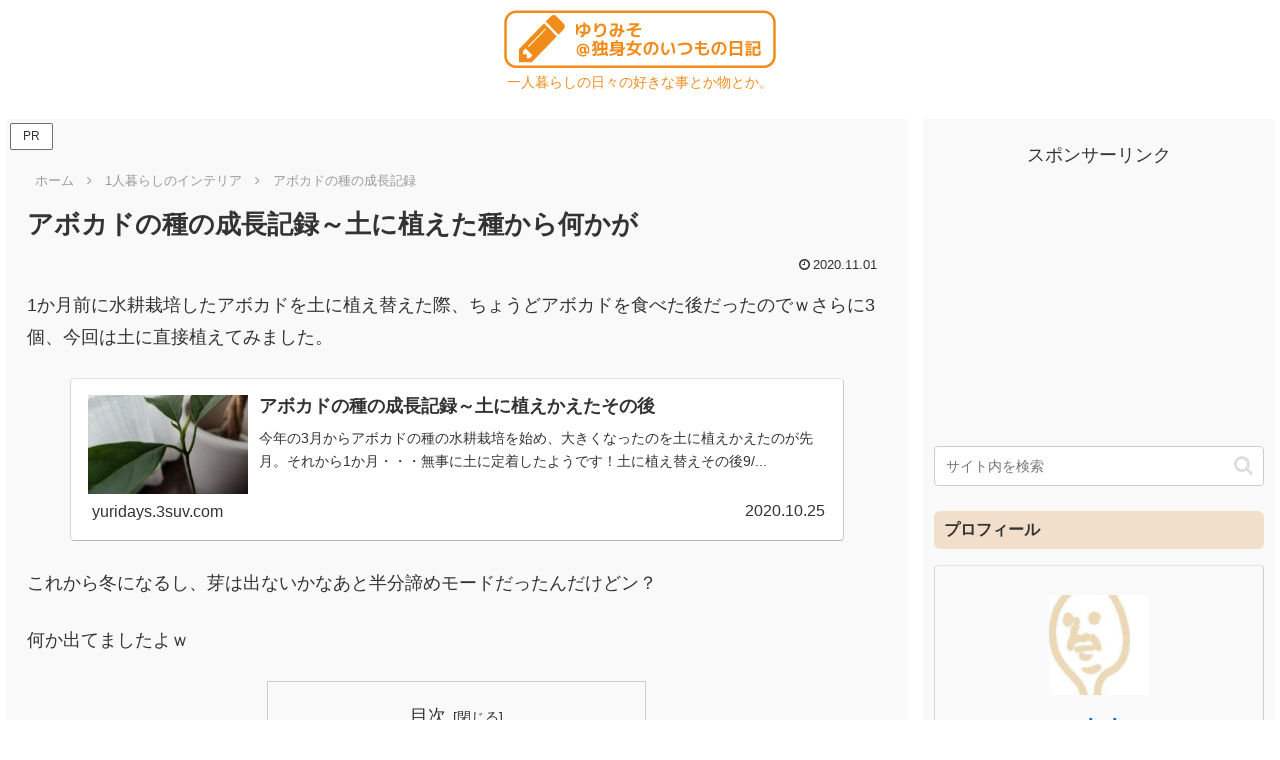

--- FILE ---
content_type: text/html; charset=utf-8
request_url: https://www.google.com/recaptcha/api2/anchor?ar=1&k=6LfzLo0UAAAAALU5gHsi2Y9K8o2D8NIGvhtAy7yr&co=aHR0cHM6Ly95dXJpZGF5cy4zc3V2LmNvbTo0NDM.&hl=en&v=9TiwnJFHeuIw_s0wSd3fiKfN&size=invisible&anchor-ms=20000&execute-ms=30000&cb=tuvud3wvbjvq
body_size: 48439
content:
<!DOCTYPE HTML><html dir="ltr" lang="en"><head><meta http-equiv="Content-Type" content="text/html; charset=UTF-8">
<meta http-equiv="X-UA-Compatible" content="IE=edge">
<title>reCAPTCHA</title>
<style type="text/css">
/* cyrillic-ext */
@font-face {
  font-family: 'Roboto';
  font-style: normal;
  font-weight: 400;
  font-stretch: 100%;
  src: url(//fonts.gstatic.com/s/roboto/v48/KFO7CnqEu92Fr1ME7kSn66aGLdTylUAMa3GUBHMdazTgWw.woff2) format('woff2');
  unicode-range: U+0460-052F, U+1C80-1C8A, U+20B4, U+2DE0-2DFF, U+A640-A69F, U+FE2E-FE2F;
}
/* cyrillic */
@font-face {
  font-family: 'Roboto';
  font-style: normal;
  font-weight: 400;
  font-stretch: 100%;
  src: url(//fonts.gstatic.com/s/roboto/v48/KFO7CnqEu92Fr1ME7kSn66aGLdTylUAMa3iUBHMdazTgWw.woff2) format('woff2');
  unicode-range: U+0301, U+0400-045F, U+0490-0491, U+04B0-04B1, U+2116;
}
/* greek-ext */
@font-face {
  font-family: 'Roboto';
  font-style: normal;
  font-weight: 400;
  font-stretch: 100%;
  src: url(//fonts.gstatic.com/s/roboto/v48/KFO7CnqEu92Fr1ME7kSn66aGLdTylUAMa3CUBHMdazTgWw.woff2) format('woff2');
  unicode-range: U+1F00-1FFF;
}
/* greek */
@font-face {
  font-family: 'Roboto';
  font-style: normal;
  font-weight: 400;
  font-stretch: 100%;
  src: url(//fonts.gstatic.com/s/roboto/v48/KFO7CnqEu92Fr1ME7kSn66aGLdTylUAMa3-UBHMdazTgWw.woff2) format('woff2');
  unicode-range: U+0370-0377, U+037A-037F, U+0384-038A, U+038C, U+038E-03A1, U+03A3-03FF;
}
/* math */
@font-face {
  font-family: 'Roboto';
  font-style: normal;
  font-weight: 400;
  font-stretch: 100%;
  src: url(//fonts.gstatic.com/s/roboto/v48/KFO7CnqEu92Fr1ME7kSn66aGLdTylUAMawCUBHMdazTgWw.woff2) format('woff2');
  unicode-range: U+0302-0303, U+0305, U+0307-0308, U+0310, U+0312, U+0315, U+031A, U+0326-0327, U+032C, U+032F-0330, U+0332-0333, U+0338, U+033A, U+0346, U+034D, U+0391-03A1, U+03A3-03A9, U+03B1-03C9, U+03D1, U+03D5-03D6, U+03F0-03F1, U+03F4-03F5, U+2016-2017, U+2034-2038, U+203C, U+2040, U+2043, U+2047, U+2050, U+2057, U+205F, U+2070-2071, U+2074-208E, U+2090-209C, U+20D0-20DC, U+20E1, U+20E5-20EF, U+2100-2112, U+2114-2115, U+2117-2121, U+2123-214F, U+2190, U+2192, U+2194-21AE, U+21B0-21E5, U+21F1-21F2, U+21F4-2211, U+2213-2214, U+2216-22FF, U+2308-230B, U+2310, U+2319, U+231C-2321, U+2336-237A, U+237C, U+2395, U+239B-23B7, U+23D0, U+23DC-23E1, U+2474-2475, U+25AF, U+25B3, U+25B7, U+25BD, U+25C1, U+25CA, U+25CC, U+25FB, U+266D-266F, U+27C0-27FF, U+2900-2AFF, U+2B0E-2B11, U+2B30-2B4C, U+2BFE, U+3030, U+FF5B, U+FF5D, U+1D400-1D7FF, U+1EE00-1EEFF;
}
/* symbols */
@font-face {
  font-family: 'Roboto';
  font-style: normal;
  font-weight: 400;
  font-stretch: 100%;
  src: url(//fonts.gstatic.com/s/roboto/v48/KFO7CnqEu92Fr1ME7kSn66aGLdTylUAMaxKUBHMdazTgWw.woff2) format('woff2');
  unicode-range: U+0001-000C, U+000E-001F, U+007F-009F, U+20DD-20E0, U+20E2-20E4, U+2150-218F, U+2190, U+2192, U+2194-2199, U+21AF, U+21E6-21F0, U+21F3, U+2218-2219, U+2299, U+22C4-22C6, U+2300-243F, U+2440-244A, U+2460-24FF, U+25A0-27BF, U+2800-28FF, U+2921-2922, U+2981, U+29BF, U+29EB, U+2B00-2BFF, U+4DC0-4DFF, U+FFF9-FFFB, U+10140-1018E, U+10190-1019C, U+101A0, U+101D0-101FD, U+102E0-102FB, U+10E60-10E7E, U+1D2C0-1D2D3, U+1D2E0-1D37F, U+1F000-1F0FF, U+1F100-1F1AD, U+1F1E6-1F1FF, U+1F30D-1F30F, U+1F315, U+1F31C, U+1F31E, U+1F320-1F32C, U+1F336, U+1F378, U+1F37D, U+1F382, U+1F393-1F39F, U+1F3A7-1F3A8, U+1F3AC-1F3AF, U+1F3C2, U+1F3C4-1F3C6, U+1F3CA-1F3CE, U+1F3D4-1F3E0, U+1F3ED, U+1F3F1-1F3F3, U+1F3F5-1F3F7, U+1F408, U+1F415, U+1F41F, U+1F426, U+1F43F, U+1F441-1F442, U+1F444, U+1F446-1F449, U+1F44C-1F44E, U+1F453, U+1F46A, U+1F47D, U+1F4A3, U+1F4B0, U+1F4B3, U+1F4B9, U+1F4BB, U+1F4BF, U+1F4C8-1F4CB, U+1F4D6, U+1F4DA, U+1F4DF, U+1F4E3-1F4E6, U+1F4EA-1F4ED, U+1F4F7, U+1F4F9-1F4FB, U+1F4FD-1F4FE, U+1F503, U+1F507-1F50B, U+1F50D, U+1F512-1F513, U+1F53E-1F54A, U+1F54F-1F5FA, U+1F610, U+1F650-1F67F, U+1F687, U+1F68D, U+1F691, U+1F694, U+1F698, U+1F6AD, U+1F6B2, U+1F6B9-1F6BA, U+1F6BC, U+1F6C6-1F6CF, U+1F6D3-1F6D7, U+1F6E0-1F6EA, U+1F6F0-1F6F3, U+1F6F7-1F6FC, U+1F700-1F7FF, U+1F800-1F80B, U+1F810-1F847, U+1F850-1F859, U+1F860-1F887, U+1F890-1F8AD, U+1F8B0-1F8BB, U+1F8C0-1F8C1, U+1F900-1F90B, U+1F93B, U+1F946, U+1F984, U+1F996, U+1F9E9, U+1FA00-1FA6F, U+1FA70-1FA7C, U+1FA80-1FA89, U+1FA8F-1FAC6, U+1FACE-1FADC, U+1FADF-1FAE9, U+1FAF0-1FAF8, U+1FB00-1FBFF;
}
/* vietnamese */
@font-face {
  font-family: 'Roboto';
  font-style: normal;
  font-weight: 400;
  font-stretch: 100%;
  src: url(//fonts.gstatic.com/s/roboto/v48/KFO7CnqEu92Fr1ME7kSn66aGLdTylUAMa3OUBHMdazTgWw.woff2) format('woff2');
  unicode-range: U+0102-0103, U+0110-0111, U+0128-0129, U+0168-0169, U+01A0-01A1, U+01AF-01B0, U+0300-0301, U+0303-0304, U+0308-0309, U+0323, U+0329, U+1EA0-1EF9, U+20AB;
}
/* latin-ext */
@font-face {
  font-family: 'Roboto';
  font-style: normal;
  font-weight: 400;
  font-stretch: 100%;
  src: url(//fonts.gstatic.com/s/roboto/v48/KFO7CnqEu92Fr1ME7kSn66aGLdTylUAMa3KUBHMdazTgWw.woff2) format('woff2');
  unicode-range: U+0100-02BA, U+02BD-02C5, U+02C7-02CC, U+02CE-02D7, U+02DD-02FF, U+0304, U+0308, U+0329, U+1D00-1DBF, U+1E00-1E9F, U+1EF2-1EFF, U+2020, U+20A0-20AB, U+20AD-20C0, U+2113, U+2C60-2C7F, U+A720-A7FF;
}
/* latin */
@font-face {
  font-family: 'Roboto';
  font-style: normal;
  font-weight: 400;
  font-stretch: 100%;
  src: url(//fonts.gstatic.com/s/roboto/v48/KFO7CnqEu92Fr1ME7kSn66aGLdTylUAMa3yUBHMdazQ.woff2) format('woff2');
  unicode-range: U+0000-00FF, U+0131, U+0152-0153, U+02BB-02BC, U+02C6, U+02DA, U+02DC, U+0304, U+0308, U+0329, U+2000-206F, U+20AC, U+2122, U+2191, U+2193, U+2212, U+2215, U+FEFF, U+FFFD;
}
/* cyrillic-ext */
@font-face {
  font-family: 'Roboto';
  font-style: normal;
  font-weight: 500;
  font-stretch: 100%;
  src: url(//fonts.gstatic.com/s/roboto/v48/KFO7CnqEu92Fr1ME7kSn66aGLdTylUAMa3GUBHMdazTgWw.woff2) format('woff2');
  unicode-range: U+0460-052F, U+1C80-1C8A, U+20B4, U+2DE0-2DFF, U+A640-A69F, U+FE2E-FE2F;
}
/* cyrillic */
@font-face {
  font-family: 'Roboto';
  font-style: normal;
  font-weight: 500;
  font-stretch: 100%;
  src: url(//fonts.gstatic.com/s/roboto/v48/KFO7CnqEu92Fr1ME7kSn66aGLdTylUAMa3iUBHMdazTgWw.woff2) format('woff2');
  unicode-range: U+0301, U+0400-045F, U+0490-0491, U+04B0-04B1, U+2116;
}
/* greek-ext */
@font-face {
  font-family: 'Roboto';
  font-style: normal;
  font-weight: 500;
  font-stretch: 100%;
  src: url(//fonts.gstatic.com/s/roboto/v48/KFO7CnqEu92Fr1ME7kSn66aGLdTylUAMa3CUBHMdazTgWw.woff2) format('woff2');
  unicode-range: U+1F00-1FFF;
}
/* greek */
@font-face {
  font-family: 'Roboto';
  font-style: normal;
  font-weight: 500;
  font-stretch: 100%;
  src: url(//fonts.gstatic.com/s/roboto/v48/KFO7CnqEu92Fr1ME7kSn66aGLdTylUAMa3-UBHMdazTgWw.woff2) format('woff2');
  unicode-range: U+0370-0377, U+037A-037F, U+0384-038A, U+038C, U+038E-03A1, U+03A3-03FF;
}
/* math */
@font-face {
  font-family: 'Roboto';
  font-style: normal;
  font-weight: 500;
  font-stretch: 100%;
  src: url(//fonts.gstatic.com/s/roboto/v48/KFO7CnqEu92Fr1ME7kSn66aGLdTylUAMawCUBHMdazTgWw.woff2) format('woff2');
  unicode-range: U+0302-0303, U+0305, U+0307-0308, U+0310, U+0312, U+0315, U+031A, U+0326-0327, U+032C, U+032F-0330, U+0332-0333, U+0338, U+033A, U+0346, U+034D, U+0391-03A1, U+03A3-03A9, U+03B1-03C9, U+03D1, U+03D5-03D6, U+03F0-03F1, U+03F4-03F5, U+2016-2017, U+2034-2038, U+203C, U+2040, U+2043, U+2047, U+2050, U+2057, U+205F, U+2070-2071, U+2074-208E, U+2090-209C, U+20D0-20DC, U+20E1, U+20E5-20EF, U+2100-2112, U+2114-2115, U+2117-2121, U+2123-214F, U+2190, U+2192, U+2194-21AE, U+21B0-21E5, U+21F1-21F2, U+21F4-2211, U+2213-2214, U+2216-22FF, U+2308-230B, U+2310, U+2319, U+231C-2321, U+2336-237A, U+237C, U+2395, U+239B-23B7, U+23D0, U+23DC-23E1, U+2474-2475, U+25AF, U+25B3, U+25B7, U+25BD, U+25C1, U+25CA, U+25CC, U+25FB, U+266D-266F, U+27C0-27FF, U+2900-2AFF, U+2B0E-2B11, U+2B30-2B4C, U+2BFE, U+3030, U+FF5B, U+FF5D, U+1D400-1D7FF, U+1EE00-1EEFF;
}
/* symbols */
@font-face {
  font-family: 'Roboto';
  font-style: normal;
  font-weight: 500;
  font-stretch: 100%;
  src: url(//fonts.gstatic.com/s/roboto/v48/KFO7CnqEu92Fr1ME7kSn66aGLdTylUAMaxKUBHMdazTgWw.woff2) format('woff2');
  unicode-range: U+0001-000C, U+000E-001F, U+007F-009F, U+20DD-20E0, U+20E2-20E4, U+2150-218F, U+2190, U+2192, U+2194-2199, U+21AF, U+21E6-21F0, U+21F3, U+2218-2219, U+2299, U+22C4-22C6, U+2300-243F, U+2440-244A, U+2460-24FF, U+25A0-27BF, U+2800-28FF, U+2921-2922, U+2981, U+29BF, U+29EB, U+2B00-2BFF, U+4DC0-4DFF, U+FFF9-FFFB, U+10140-1018E, U+10190-1019C, U+101A0, U+101D0-101FD, U+102E0-102FB, U+10E60-10E7E, U+1D2C0-1D2D3, U+1D2E0-1D37F, U+1F000-1F0FF, U+1F100-1F1AD, U+1F1E6-1F1FF, U+1F30D-1F30F, U+1F315, U+1F31C, U+1F31E, U+1F320-1F32C, U+1F336, U+1F378, U+1F37D, U+1F382, U+1F393-1F39F, U+1F3A7-1F3A8, U+1F3AC-1F3AF, U+1F3C2, U+1F3C4-1F3C6, U+1F3CA-1F3CE, U+1F3D4-1F3E0, U+1F3ED, U+1F3F1-1F3F3, U+1F3F5-1F3F7, U+1F408, U+1F415, U+1F41F, U+1F426, U+1F43F, U+1F441-1F442, U+1F444, U+1F446-1F449, U+1F44C-1F44E, U+1F453, U+1F46A, U+1F47D, U+1F4A3, U+1F4B0, U+1F4B3, U+1F4B9, U+1F4BB, U+1F4BF, U+1F4C8-1F4CB, U+1F4D6, U+1F4DA, U+1F4DF, U+1F4E3-1F4E6, U+1F4EA-1F4ED, U+1F4F7, U+1F4F9-1F4FB, U+1F4FD-1F4FE, U+1F503, U+1F507-1F50B, U+1F50D, U+1F512-1F513, U+1F53E-1F54A, U+1F54F-1F5FA, U+1F610, U+1F650-1F67F, U+1F687, U+1F68D, U+1F691, U+1F694, U+1F698, U+1F6AD, U+1F6B2, U+1F6B9-1F6BA, U+1F6BC, U+1F6C6-1F6CF, U+1F6D3-1F6D7, U+1F6E0-1F6EA, U+1F6F0-1F6F3, U+1F6F7-1F6FC, U+1F700-1F7FF, U+1F800-1F80B, U+1F810-1F847, U+1F850-1F859, U+1F860-1F887, U+1F890-1F8AD, U+1F8B0-1F8BB, U+1F8C0-1F8C1, U+1F900-1F90B, U+1F93B, U+1F946, U+1F984, U+1F996, U+1F9E9, U+1FA00-1FA6F, U+1FA70-1FA7C, U+1FA80-1FA89, U+1FA8F-1FAC6, U+1FACE-1FADC, U+1FADF-1FAE9, U+1FAF0-1FAF8, U+1FB00-1FBFF;
}
/* vietnamese */
@font-face {
  font-family: 'Roboto';
  font-style: normal;
  font-weight: 500;
  font-stretch: 100%;
  src: url(//fonts.gstatic.com/s/roboto/v48/KFO7CnqEu92Fr1ME7kSn66aGLdTylUAMa3OUBHMdazTgWw.woff2) format('woff2');
  unicode-range: U+0102-0103, U+0110-0111, U+0128-0129, U+0168-0169, U+01A0-01A1, U+01AF-01B0, U+0300-0301, U+0303-0304, U+0308-0309, U+0323, U+0329, U+1EA0-1EF9, U+20AB;
}
/* latin-ext */
@font-face {
  font-family: 'Roboto';
  font-style: normal;
  font-weight: 500;
  font-stretch: 100%;
  src: url(//fonts.gstatic.com/s/roboto/v48/KFO7CnqEu92Fr1ME7kSn66aGLdTylUAMa3KUBHMdazTgWw.woff2) format('woff2');
  unicode-range: U+0100-02BA, U+02BD-02C5, U+02C7-02CC, U+02CE-02D7, U+02DD-02FF, U+0304, U+0308, U+0329, U+1D00-1DBF, U+1E00-1E9F, U+1EF2-1EFF, U+2020, U+20A0-20AB, U+20AD-20C0, U+2113, U+2C60-2C7F, U+A720-A7FF;
}
/* latin */
@font-face {
  font-family: 'Roboto';
  font-style: normal;
  font-weight: 500;
  font-stretch: 100%;
  src: url(//fonts.gstatic.com/s/roboto/v48/KFO7CnqEu92Fr1ME7kSn66aGLdTylUAMa3yUBHMdazQ.woff2) format('woff2');
  unicode-range: U+0000-00FF, U+0131, U+0152-0153, U+02BB-02BC, U+02C6, U+02DA, U+02DC, U+0304, U+0308, U+0329, U+2000-206F, U+20AC, U+2122, U+2191, U+2193, U+2212, U+2215, U+FEFF, U+FFFD;
}
/* cyrillic-ext */
@font-face {
  font-family: 'Roboto';
  font-style: normal;
  font-weight: 900;
  font-stretch: 100%;
  src: url(//fonts.gstatic.com/s/roboto/v48/KFO7CnqEu92Fr1ME7kSn66aGLdTylUAMa3GUBHMdazTgWw.woff2) format('woff2');
  unicode-range: U+0460-052F, U+1C80-1C8A, U+20B4, U+2DE0-2DFF, U+A640-A69F, U+FE2E-FE2F;
}
/* cyrillic */
@font-face {
  font-family: 'Roboto';
  font-style: normal;
  font-weight: 900;
  font-stretch: 100%;
  src: url(//fonts.gstatic.com/s/roboto/v48/KFO7CnqEu92Fr1ME7kSn66aGLdTylUAMa3iUBHMdazTgWw.woff2) format('woff2');
  unicode-range: U+0301, U+0400-045F, U+0490-0491, U+04B0-04B1, U+2116;
}
/* greek-ext */
@font-face {
  font-family: 'Roboto';
  font-style: normal;
  font-weight: 900;
  font-stretch: 100%;
  src: url(//fonts.gstatic.com/s/roboto/v48/KFO7CnqEu92Fr1ME7kSn66aGLdTylUAMa3CUBHMdazTgWw.woff2) format('woff2');
  unicode-range: U+1F00-1FFF;
}
/* greek */
@font-face {
  font-family: 'Roboto';
  font-style: normal;
  font-weight: 900;
  font-stretch: 100%;
  src: url(//fonts.gstatic.com/s/roboto/v48/KFO7CnqEu92Fr1ME7kSn66aGLdTylUAMa3-UBHMdazTgWw.woff2) format('woff2');
  unicode-range: U+0370-0377, U+037A-037F, U+0384-038A, U+038C, U+038E-03A1, U+03A3-03FF;
}
/* math */
@font-face {
  font-family: 'Roboto';
  font-style: normal;
  font-weight: 900;
  font-stretch: 100%;
  src: url(//fonts.gstatic.com/s/roboto/v48/KFO7CnqEu92Fr1ME7kSn66aGLdTylUAMawCUBHMdazTgWw.woff2) format('woff2');
  unicode-range: U+0302-0303, U+0305, U+0307-0308, U+0310, U+0312, U+0315, U+031A, U+0326-0327, U+032C, U+032F-0330, U+0332-0333, U+0338, U+033A, U+0346, U+034D, U+0391-03A1, U+03A3-03A9, U+03B1-03C9, U+03D1, U+03D5-03D6, U+03F0-03F1, U+03F4-03F5, U+2016-2017, U+2034-2038, U+203C, U+2040, U+2043, U+2047, U+2050, U+2057, U+205F, U+2070-2071, U+2074-208E, U+2090-209C, U+20D0-20DC, U+20E1, U+20E5-20EF, U+2100-2112, U+2114-2115, U+2117-2121, U+2123-214F, U+2190, U+2192, U+2194-21AE, U+21B0-21E5, U+21F1-21F2, U+21F4-2211, U+2213-2214, U+2216-22FF, U+2308-230B, U+2310, U+2319, U+231C-2321, U+2336-237A, U+237C, U+2395, U+239B-23B7, U+23D0, U+23DC-23E1, U+2474-2475, U+25AF, U+25B3, U+25B7, U+25BD, U+25C1, U+25CA, U+25CC, U+25FB, U+266D-266F, U+27C0-27FF, U+2900-2AFF, U+2B0E-2B11, U+2B30-2B4C, U+2BFE, U+3030, U+FF5B, U+FF5D, U+1D400-1D7FF, U+1EE00-1EEFF;
}
/* symbols */
@font-face {
  font-family: 'Roboto';
  font-style: normal;
  font-weight: 900;
  font-stretch: 100%;
  src: url(//fonts.gstatic.com/s/roboto/v48/KFO7CnqEu92Fr1ME7kSn66aGLdTylUAMaxKUBHMdazTgWw.woff2) format('woff2');
  unicode-range: U+0001-000C, U+000E-001F, U+007F-009F, U+20DD-20E0, U+20E2-20E4, U+2150-218F, U+2190, U+2192, U+2194-2199, U+21AF, U+21E6-21F0, U+21F3, U+2218-2219, U+2299, U+22C4-22C6, U+2300-243F, U+2440-244A, U+2460-24FF, U+25A0-27BF, U+2800-28FF, U+2921-2922, U+2981, U+29BF, U+29EB, U+2B00-2BFF, U+4DC0-4DFF, U+FFF9-FFFB, U+10140-1018E, U+10190-1019C, U+101A0, U+101D0-101FD, U+102E0-102FB, U+10E60-10E7E, U+1D2C0-1D2D3, U+1D2E0-1D37F, U+1F000-1F0FF, U+1F100-1F1AD, U+1F1E6-1F1FF, U+1F30D-1F30F, U+1F315, U+1F31C, U+1F31E, U+1F320-1F32C, U+1F336, U+1F378, U+1F37D, U+1F382, U+1F393-1F39F, U+1F3A7-1F3A8, U+1F3AC-1F3AF, U+1F3C2, U+1F3C4-1F3C6, U+1F3CA-1F3CE, U+1F3D4-1F3E0, U+1F3ED, U+1F3F1-1F3F3, U+1F3F5-1F3F7, U+1F408, U+1F415, U+1F41F, U+1F426, U+1F43F, U+1F441-1F442, U+1F444, U+1F446-1F449, U+1F44C-1F44E, U+1F453, U+1F46A, U+1F47D, U+1F4A3, U+1F4B0, U+1F4B3, U+1F4B9, U+1F4BB, U+1F4BF, U+1F4C8-1F4CB, U+1F4D6, U+1F4DA, U+1F4DF, U+1F4E3-1F4E6, U+1F4EA-1F4ED, U+1F4F7, U+1F4F9-1F4FB, U+1F4FD-1F4FE, U+1F503, U+1F507-1F50B, U+1F50D, U+1F512-1F513, U+1F53E-1F54A, U+1F54F-1F5FA, U+1F610, U+1F650-1F67F, U+1F687, U+1F68D, U+1F691, U+1F694, U+1F698, U+1F6AD, U+1F6B2, U+1F6B9-1F6BA, U+1F6BC, U+1F6C6-1F6CF, U+1F6D3-1F6D7, U+1F6E0-1F6EA, U+1F6F0-1F6F3, U+1F6F7-1F6FC, U+1F700-1F7FF, U+1F800-1F80B, U+1F810-1F847, U+1F850-1F859, U+1F860-1F887, U+1F890-1F8AD, U+1F8B0-1F8BB, U+1F8C0-1F8C1, U+1F900-1F90B, U+1F93B, U+1F946, U+1F984, U+1F996, U+1F9E9, U+1FA00-1FA6F, U+1FA70-1FA7C, U+1FA80-1FA89, U+1FA8F-1FAC6, U+1FACE-1FADC, U+1FADF-1FAE9, U+1FAF0-1FAF8, U+1FB00-1FBFF;
}
/* vietnamese */
@font-face {
  font-family: 'Roboto';
  font-style: normal;
  font-weight: 900;
  font-stretch: 100%;
  src: url(//fonts.gstatic.com/s/roboto/v48/KFO7CnqEu92Fr1ME7kSn66aGLdTylUAMa3OUBHMdazTgWw.woff2) format('woff2');
  unicode-range: U+0102-0103, U+0110-0111, U+0128-0129, U+0168-0169, U+01A0-01A1, U+01AF-01B0, U+0300-0301, U+0303-0304, U+0308-0309, U+0323, U+0329, U+1EA0-1EF9, U+20AB;
}
/* latin-ext */
@font-face {
  font-family: 'Roboto';
  font-style: normal;
  font-weight: 900;
  font-stretch: 100%;
  src: url(//fonts.gstatic.com/s/roboto/v48/KFO7CnqEu92Fr1ME7kSn66aGLdTylUAMa3KUBHMdazTgWw.woff2) format('woff2');
  unicode-range: U+0100-02BA, U+02BD-02C5, U+02C7-02CC, U+02CE-02D7, U+02DD-02FF, U+0304, U+0308, U+0329, U+1D00-1DBF, U+1E00-1E9F, U+1EF2-1EFF, U+2020, U+20A0-20AB, U+20AD-20C0, U+2113, U+2C60-2C7F, U+A720-A7FF;
}
/* latin */
@font-face {
  font-family: 'Roboto';
  font-style: normal;
  font-weight: 900;
  font-stretch: 100%;
  src: url(//fonts.gstatic.com/s/roboto/v48/KFO7CnqEu92Fr1ME7kSn66aGLdTylUAMa3yUBHMdazQ.woff2) format('woff2');
  unicode-range: U+0000-00FF, U+0131, U+0152-0153, U+02BB-02BC, U+02C6, U+02DA, U+02DC, U+0304, U+0308, U+0329, U+2000-206F, U+20AC, U+2122, U+2191, U+2193, U+2212, U+2215, U+FEFF, U+FFFD;
}

</style>
<link rel="stylesheet" type="text/css" href="https://www.gstatic.com/recaptcha/releases/9TiwnJFHeuIw_s0wSd3fiKfN/styles__ltr.css">
<script nonce="gYKM4IG3EysYBqVLIFssEg" type="text/javascript">window['__recaptcha_api'] = 'https://www.google.com/recaptcha/api2/';</script>
<script type="text/javascript" src="https://www.gstatic.com/recaptcha/releases/9TiwnJFHeuIw_s0wSd3fiKfN/recaptcha__en.js" nonce="gYKM4IG3EysYBqVLIFssEg">
      
    </script></head>
<body><div id="rc-anchor-alert" class="rc-anchor-alert"></div>
<input type="hidden" id="recaptcha-token" value="[base64]">
<script type="text/javascript" nonce="gYKM4IG3EysYBqVLIFssEg">
      recaptcha.anchor.Main.init("[\x22ainput\x22,[\x22bgdata\x22,\x22\x22,\[base64]/[base64]/[base64]/KE4oMTI0LHYsdi5HKSxMWihsLHYpKTpOKDEyNCx2LGwpLFYpLHYpLFQpKSxGKDE3MSx2KX0scjc9ZnVuY3Rpb24obCl7cmV0dXJuIGx9LEM9ZnVuY3Rpb24obCxWLHYpe04odixsLFYpLFZbYWtdPTI3OTZ9LG49ZnVuY3Rpb24obCxWKXtWLlg9KChWLlg/[base64]/[base64]/[base64]/[base64]/[base64]/[base64]/[base64]/[base64]/[base64]/[base64]/[base64]\\u003d\x22,\[base64]\\u003d\\u003d\x22,\[base64]/[base64]/[base64]/Cg2jDgljCvsKPalBVwrIkWTrCum/DswDCqcK9NDRjwqPDiFPCvcOTw5PDhcKZEh8Re8OPwr7CnyzDnMKhMWl9w64cwo3DqE3DrghsMMO5w6nCoMObIEvDuMKMXDnDoMOdUyjCqsO9WVnCul8qPMKLRMObwpHCtMKSwoTCulzDs8KZwo1accOlwodMwpPCinXCjS/DncKfKwjCoArChcOzMELDisOEw6nCqnp+PsO4Qx/DlsKCZcOpZMK8w5wkwoF+woXCq8KhworCrcKEwposwrfCh8Opwr/[base64]/DlyrDoyDCq8OjwpYqPy3DmlnDqMKlQsO+w4M+w48Mw6TCrsO2woRzUAXCtw9KTiMcwofDosKpFsOZwrbChz5ZwpcjAzfDs8OoQMOqDsKCesKDw47ConFbw6vCpsKqwr5+wozCuUnDlcKycMO2w5Z1wqjCmxPCoVpbfxDCgsKHw5ReUE/Csk/DlcKpR0fDqiowLy7DvgPDi8ORw5I2aC1LBcOnw5nCs0xcwrLChMOyw7QEwrNHw7UUwrg2HsKZwrvCnsOJw7MnKBpzX8KfdnjCg8KfHMKtw7cKw7FUw4h4fHkbwpDCrsOMw5XDgXwsw7FUwqJRwrwGwoLCtG3CjC/[base64]/DkcO7w73DiTV+w6PDn8OawoHDpF7Cl8KHw5rDpsO2WcKcAT1NKcKbGnhFHHcNw6V5w6TDmBPCh0zCicOwOCzCuCLCk8OyPsKVwqTCjsOfw5cgw4LDinjDs2obWWQww6DDk1rDksKnw6HChsK+QMOGwqg7Ej5gwqM2AkdSJQNXH8KpZiPDtcK/UCI6wpYdw7nDi8K4UsK8f3zDlgtlw4UxAFvCnFkfeMO6wqfDlFnClXpRZsKxRA9Hwr/[base64]/CpcKTBcOsIidIfsKsOEXCtcKNJGZ4wqpJwqVqYsOWZMKJaw9Bw7gHw5LCssKfZwjDv8KxwqHDl1QoHsKbc24HOsORFCXDkMO/[base64]/[base64]/YcOnRsO0JlYGwqjCqcOZworCncKDUTbCmsKGw6Vxw5/Chxs1EcKww6FsITPDqsOoV8ORPU/CrUksZmMTS8O2bcKhwqIuMcOawrzCtzVLw6DCjcOww7jDncKgwr7Cg8KKcMOFacO4w6dresKrw5haHsO9w5bCu8KbbcOawokjI8K3w4pmwprCkMKFNsO3GUPDixxwQsKiw4ZOwrl9w7F3w4d8wp3ChAZXUMKFLsOjwqFBwrfDqcOUD8OMcCDDosKIw4nCm8Kqwqk/KsKfw6zDpTkoIMKpwowLeWwXUcObwppMFTJRwpYhwodcwoLDpsKaw7ZOw69xw77CsiRbdsKww7vCtcKPw53CjFbCl8KUakIvw75iLMK4w4gMN3PCkBDCngkOw6bDuQjDkA/ClcKEe8KNw6NpwqzCl0zCj2LDpsKHIy/DvMOefMKYw4PDgnlGDkrCiMOpTV7Ci3ZDw7vDm8KOU2/Ds8OCwoMSwoIBIcKnCMKxfmnCrGzCk38pwoRdflXCk8KRwpXCtcOxw77CmMO3w4A2wqBEw5vCocK7wrPCqsOdwrQ2w5PCty/CoVEnwovDjsO3wq/DosO1w4XChcKqJ2fDj8KSJkBVMcKqI8KKOyfCnMKMw495w5nCncOiwrHCj0pEUMOdQMKkwpDDtcO+Aw/DoEADw6/DoMOnwonDrMKPwow6w7wjwqHCmsOqw6LDiMKJJsKSWDLDs8K+EMKAcE/Dl8O6PgLCmsOiGHnDg8KyaMOeN8OqwrwywqlJw6Ztw6rDqRnCnMKWXcOpwq3CpzrDhggWMSfCj34rcX/[base64]/Dk8OPw4M6w5wLw6gSfsKaw6VsLUHDnH1SwpAkw6/Cr8OwAD86ecOgCA3Dr3HDjQl4OBgYwppgwrLCih/DgSXDl0Vrw5fCt37CglpAwogSw4fClTHDi8Kbw68jOXUbLsKFw7DCpcOJw7PDucOYwpHCm2Ilb8OBw5V+w4PDjcK/IVdPwqjDik0rZsK2w6HDpMKcJcO7wqYeKsOTU8KMam9tw4UoH8OUw7TDlQvCqsOiaRYvThA1w7DCgxB5wrDDn05Te8KYwohhDMOlw6XDkUvDu8OYwqvDrgl6dTHDqcK4aGzDk2cEF33CncKlwpbCnsOEwoXCnh/[base64]/[base64]/[base64]/CggF/woLCpcKUBsOuwoYVwrF2wpwUwrdTwpnDgGvCv1LDkz/[base64]/[base64]/YibDhMOvZMOvwovCh8Khw7JsKsOawq7Cv8KqTMK7UjLDq8ONwrDCuB7DuwvClMKCwr3CosO/d8O7wonCocO/bnvDsk3CoS3Cg8OWwr1BwpPDu3Y/w7ZzwrBBT8OcwpHCqhTDssK0OMKKGhZbHsKyNAvCgMOgACd1B8OGKcK1w6cXwp/CljljA8O5wq40cATDpcKgw7rDv8K9wrt8w7XCmEwwXsKKw5N0IT/DtcKGW8K6wpHDrsO/QMOsaMK7wo10SXAXwpbDohwuesOgwoLClgwZcsKewpx3w4ouUCgMwp9OIGgywp02wo0hAUFIwoDDj8KvwpQIwoA2Ph3DvsKAPCnDucKYccOawp/[base64]/[base64]/[base64]/wq4nVC8kw43DsMKWwoJsw5s0BcOUTghkwoHDnMK1GUHDtA/DpwNdVcOKw6tbK8OOdVBZw7PDiidCasKlCsOAwoPDucKSCMKJwqzDgBTDuMOHDHcJchMgZVXDgXnDj8KlEMKzIsOLQGrDk240KCQ3BcOHw5Yew6rDrCYfAEhFP8OCw6RhcGVNXyY/wot0wps+D0tYD8KLw6V4wosJbHlIIVBTDBvCrMOVNGY7wrDCssKnKsK6DUbDq0PCqgkMQ1/DvsKeR8OOcsKBwpnCjlnDqDwhw5LDtyvDpsKkwqMRf8Ojw5xOwoocwrnDo8OFw6jDksKPIcO2AgsMAcORIGUgSsK5w7rCiS3ClsOUwo/CscOBDSHCtRE3R8OEMCXDhcOUPsOQRkXCkcOAYMO1AsKvwpbDpDwjw5JvwpXDicOzwrdyZljDh8Obw6lsMypvw5RrV8OGBCbDicOUXVpOw6PCrmsTMsKdXkLDu8Otw6bCkCzCm0zClcOdw7DClkQQFsK1HG7Cm1PDncKkw5N5wrfDu8OBw6wIEy/[base64]/wq/CjB8tw48twrwQw611w5XDk8OeaMOEwpo+wrJfKMKUAMOXVivCpHfDpsOpbsKEf8Kpw5V9w4hqCcODw5Qhwoh8wo0vHsK4w53CvsOtaHMBw6E8wonDrMO/DcOdw5nCk8Kuw4QbwqnDksKQwrHCs8OyF1UFwrcuwrsZBhwfw5IZdcKONMKUwrlswrV1wrPCr8K9wrohKMKcwpLCk8KPe2rDmMKvCh8Xw4RdAljCj8O8KcOFwq/DnMKGw4PCtRU0w4/DoMKlw7MUwrvDvGPCg8Kew4vCtsKdwrEjNxDCllVZKMOOXcKAdsKrGMOaX8Oqw4JiVRfCvMKOQ8OeGAVFCsKNw4guw7zCvcKSwr85w7HDkcOlw7HDsG99SSRkDiltLzHDmMOPw7jDrsOvdyhsVUXCo8KbIFoJw6NUQkdIw6YCQDJYcsKcw6/CtlFuXcOAU8O2IcKTw7tdwrfDgxZLw4XDrMOjV8KJHcOmHsOgwpYEaD/[base64]/CmH5KwrZXTcO9wrDCp8KHAcKEBhPCgxIle1DCkcKpKVfDhlbDl8K1wr3DtcObw78fVBLDl3fCsnREwqEibcKrDMKEJ0/DrcKawqwcwrVsWGDCgWvCj8KJOxk1Hy8BBEvCh8KdwqR8w47DqsK5w58sQQUrN0k6VsOXLcOiw6hZd8KAw6c1wqRlwqPDhSLDlC/CicK8ZUMsw6HCgRNUw5LDtMKTw5wMw4VZC8Kjwr4WVcKBw5gEwonClcOySMOIwpfDp8OGXcKtP8KlTcOKGifCrznCiRFnw4TCkh1wNXnCrcOoLcKzw4pjwqs/dcOiwqnDtMK2exvCmil8w6rCrTbDkkIYwqtew7DCjl89dj02w5nDgk5OwoDDucK/w5wMwqQnw6XCtcKNRA0XNw7Dg1FSU8OZI8OlW1XCkcOPTVV+w4TChMORw7TDg37DlcKcbAATwo10woLCokvDqsOKw57CpMKOwqfDoMKtwrd/SMKLDlpPwp89fnt3w7YUwo/CosOaw4FGJcKVSMOyLMKZN0nCp0XDvzMiw5TCmMOxe1kiRznCnzgifBzCqsKFHHLDqDTDs0/ClEwGw7hMej7ChcOKF8Oew5LDq8O0wobCvnUMd8KwHC7CssKww7XCkXLCnxDCosKhVcKDZcOew6IAwrDDqyNwIytJw6tpw493KE8jZlBhwpFJw60Owo7ChnZQWCzCj8KSwrgNw54kwr/Cm8KOwrrCmcKZd8KBKzF8w4EDwpIAw4ZVw7w9wo7Cgh3CtE3DiMOHw5A+axB+wovCicKmYMOvBmQTwqFBHUcZEMOZYSFAXcOyIsK/w6vDj8KPAUfCk8KGHi9eDiVkw7bCuGvCk0rDvwF4ccKMBTLCsRg6YcKmL8KQLMOxw5jDgsOZDnYCw4nDkMOKw5FdbxBKfGjChSQ7w57CqcKpZlbCu1N6ETTDm1zDi8KDIBtDNFjDpnxZw5o/[base64]/ChBYiNsKAXMKHw6Y1JAnDjsOFwoZPKMKcTsOxCUjDj8KFw4lnEEZIZDHCig3Dp8K2JDrDnF9qw67CiD/DnT/CkMK5AGrDlmHCi8OmZlYQwok3w58RRMOkY1NywrzDpCTDhcKCanTCjnLDpWpmwr/[base64]/w6XDosO6FsOqw7ELw7PDjkDChwPDk1PCqnl1SsKWZgjDgyFBw4/Dh2IewpBnwoESNkPDuMOUNsKfAsKZSsOEZMKSbMOARXRcOsOfUsOvSGdFw7fCgy3CrXbCiGDDlXLDnXk5w4V3GcOaXSIBwr3DiXUhNETDsUBpwovCiUnCl8KSwr3CvmRVwpbCkl9Nw57Cp8Kqw5nCtcKuElfDg8O1cjNYwpwUwpkawr/DqRrDrwTDrV5bUcK+w5YRLcKWwqgxS2XDjcOUPipgKMKKw7zCuQfCqAMMDn1Xw5TCscOaR8Onw5pOwqNrwp8Zw59AbcKEw4DDn8O5aAPDmsO5wprCuMK6aH7Co8KFwrnCmnPDjGbDu8O+RgEFHMKfw4xBw5PDj0fCm8OiMMKiQh3DuXHDo8KRM8OECXQPw70/[base64]/ClWDCpkgFRR3CslnDjcOfwo0lKBUTZMOKA8OUwq3CqcKULCbDq0fDgMOKCMKDw4zDjsK5bWLCjX3Dgl1EwqPCqcKsNsObVQ9MbUvChMKmAcO8JcKvDWvCjcOJKcKxTm/DtjnDosK/HcK7wohQwo3ClMObw47DhzovFS/Dm1IxwpXClMKufMK4wpPDjSDCu8KAwq3DhsKpPhvCnMOIJF83w7wfPVbDp8Okw5jDrcOkF1xOw6Mrw5HDul9ew6BudEPDlyVnw4XDgg/DnBzCq8KJQSPDkcO6wqbDj8Ksw6oDaRUjwrIuLMO2b8O6B2XCusK4wovClcOIJ8Oswpk/AMOiwq3DucKvw7hIJsKMQ8K3cQLCucOrwrwgwpNZw5XCnFnDkMObwrDChAzDpcOww53DkMKBYcOMEHxkw4nCryg6SMKywpnDpcKXw4rCl8OaX8Kjw6nChcOhBcO5wqXDtsKAwr3Do2hJBVMww7TCsgbDjXwFw4A+H2Z0wpIDZMO9wrM8wo/[base64]/wpJxwozDrD3CmCjCjsKqw5NNZkNPLcKVwq7DlmfDk8KPLm7Dj1Upw4HCjcO6wokBwrDCt8ONwr3CkwnDlnEYC0zCkz0NF8KHdMO/[base64]/[base64]/w6oMwpsQw6J6w5XDnVsVw7MEw6vDhsKpwrfCgmrCk3nCqSzDpz/DtcKXwp/DrMK7w4lYDQ9nJhM0EXLCgQvDssO8w7bDtMKZZMKIw7BrFCTCk0pzEyXDhUllRsOjbMK0ICrCoUvDtgjCnyrDhhrCgMKICVBJw5/DlsKrL03Co8KpUcOzwowiwqHDu8Orw47DtsOYw7vCssOaBsKwC1nDvMK5EEYbw4TCnD7CmMKgVcKzwqYKw5PCs8Ouwqd/wrfCtk5KJcODwpgAL1w/[base64]/DlUPCksOsw6LDvlHDisOzTgnCqMKawqPDgVfDpSPDnigsw697PsO2UsOlwrHCoDfDkMOvw6t4WMK9wqDCmcK1VGoTwqrDkm/ClMO4wrpRwpsfPMOfDsO6GsO5TQ43wrNLIcK2wq/CgW7CvwRAwobCt8K5GcKiw71uZ8O1ZDAuwodxwpIWXMKZA8KQdMOIHUhQwpHDusOPMVIeRHlOEk54d2TDoG4HAMOzcsOzwqrDr8K6SiZBZMKzBw4oWsKvw4XDlXpBw4sPagzDokdrRUnDhcOJw5/[base64]/DkBwKFsKjEsOAw7wcwqjDrMKuSEDCl3Ilw5E3wrnCmRF4w5J7wqYYMkPDomV/IRpVw5bDnsKeLcKtME/DmcOdwoF/wpnDscOuFMKKw7ZVw4MRBUwcw5ZRDQ7DvTvCogfDqXPDsz3DpEp/[base64]/dsOHUhHCt0PDhsKFwoXCpEAHw5nDoAkHAcOKw47DkXB+KMO/cCrDv8KMw7LDs8OmO8O8U8O6wrPCuzDDqyNEOD3DucK+EsOxw63CpkjDj8KIw7dbwrbCpkLCuVbCmsOaWcOgw6EYUcONw5bDssO3w41iwqjDqXPCggF2TAQwEkkCbcOWfnrCjTrDs8O/wqbDgMOPw4Amw6jCiCBBwox8wojDoMKwa0g5O8KFVMOYR8O1wp3DscOYw4PCtWzDlStdOsOqNcK/[base64]/CkT1gWkLCpH/[base64]/DojHDgB7DmWI4w7/CuXh2wo3CtzxSFhTDvsOcw4Uew4hNE2DCkHBtwo3Cr3QZLmbCncOowrjDmBdhfcKHw5c3w5HCgMKxwqrDusOUYcKzwrYAAcO/UsKbMcOyDXckwoXChcK8FsKVIhhmIsOAR2vDr8OOw4ICSznDiQvCkjXCvMOSw4TDtAfDoQnCicONwqkJw6tYwrcRwoLCvcKFwoPDpzlXw5JyfX/DpcK6woFneVoHPks7UW3DkMKbTGo0WxxCQMKHKcO2ScK1KiHCisO/[base64]/CmB8XbEZgwrDClygRDsK0w5TDlDjCisKEw7AsS17CvUfCg8KhwqF7DVRuwqw/[base64]/MR3DkcKgMMOWK3NqIMKNGmLCjsO9woHDrcOSEXXDpMO1w4TCg8KsMyhmwp3CoWjDhmopw7l8W8KpwqtiwpgAT8KDwqnCmwjCjAI4woTCr8K4QiLDlMO0w5QgPcKKAR/DklDDicOhw5XDvhTCucKUQijDlSfDizlta8OMw4lXw6omw5IywoBbwpAReXJIOlhrV8Ksw7jDtsKdbUnCmE7Cq8O+w5NYw6TCicKLAU/CvnJ/[base64]/DjD/[base64]/CoMOJw4rCvmrCg0HCgMKRw6g/w4tmwqtpdR0uw6fDhMKXw5s0wqvDj8KDXcOswrUdK8Oyw4EjPFXCuntew5dKw5Ijw44gw4vCpMOvJlDCiH3DuD/CgBHDp8K9wq7Cu8OSZMOWW8OmSAljwoJCwoHCk3/[base64]/D8OnwqwjwobCsMO/wpzDgcK2e8OEwrTCmitEDcOIwq/CrMKLAk3DiBQCM8OnD1RGw7bDlMOAfVTDi14Ha8KkwpA3XyNmelvCjsKJw69YHcOQL2PDrgXDmcKWwp5FwqI0wrLDmXjDk1Ufwr/CvMKQwp5pD8ORW8OVGnXCo8KhLgkPwr1zf3YTVhPCg8KVwrF6YhYeTMO3wo3Dkw7DpMKcw48iw598wpPCl8OQKlloX8OTfk3DvDvDt8O4w5NyKlXCs8KbcU/[base64]/CuxPDksOMwqdTwrlaVMKIwqpHSj87RsK/PTczJ8KxwqlPw7TCoD7Ci3TDiXvCl8KrwpbCuVLDscKiwofCjGfDq8O4w5XChT8YwpIAw4tCw6NIUHcNJsKow6wIwrnDiMK/w6/[base64]/CsXwewpjCump1w5HCkMKKQGbCvsK3w5DDnwRUJEg4w4FRFWXClGArwoLDqsK9wozDrUrCpMOdTl/[base64]/DqCsgw6TCvnrChFBqw53CmcOCwqzDpw/DsMOCAgsRTcKjw4fDg19xwoDDusOBwovDj8K3DD/CoE1oDxVkWgzDrHTCti3Dsn07wowdw6vCv8O7YGV6w5LDq8OmwqQzX1DDk8KhDsOsSMOrHMK5wpFeE0Mgw5tvw6zDmkrDisKHdcOVw6TDn8K6w6rDvi9Xa0JUw6lWJMKSw7oNGyfDugPCgsOqw4DDtMKZw7LCt8KCGlvDhcK9wrvCrHzCvsO/[base64]/wrPClWI3w77CkMKowooXwpJmB8OMw6ocBMO+akZswpbChcK0wp9rwoNsw4HCoMKPUcK8H8OgEMO6BsKjwoVvFiTDrzHDtMKmwqx4QcOsfMOOPHHDvsOpwqMqwpbDgCrDsXnDlsOHw7NXw7QTc8KTwpjDsMOKJsK6cMOVwo/DiCouw4VLazNhwpgRwpokwpsySiAzw7LCsAYNXsKgw5pZw7jDu1nCtA5DcGbDix7Ct8KIwqZbwoHDgw7DqcOZw7rCqsOxbAxgwoLCkcOsecOnw4/ChA/[base64]/DlEJFwp0fw6/CjsOMwpxoT3nDrMKPS8O0w5w+wqzCpcKGDsK/HV5Lw4Q3AH89w6DDv2nDtjTCicK2w44aeGLDpMKsdMO/wqFSPHvCv8KSNsKDwpnClsODQMKhMnkWQ8OqcDJIwpPCgsKKD8ODw6MbKsKaPUsdZnV6wod4RcKUw7rCvGjCq2LDjFUBwqjClcOuw7HDoMOaaMKCSR0ywqc2w69OecKVw7lOCg5aw5lzY20dEMKMw7XCusOzUcO+w5LDthbDvBXCumTCpj5OEsKqw4cgwoY/[base64]/[base64]/w4RhX2jDsMKkRMK8w4LDh8OpBMKcewDClmnCjTw3woPCs8O1UXjCrMOwasOFwoACwr7Dlh9LwpJ6Nj4SwrDCvz/CrcOfNcOww7fDscO3w4XCgj3Dj8KxVsOQwoZqwpvDhsKnwovCuMKsNsO/VUV+EsOrARnCtUvDu8KbbsOLwqPCi8OxG1wewqnDr8Omwq0rw7jCoSfDtcO0w7DDscOWw5LCqsOww4M/[base64]/w7zDnUdLNcKSSsOBEFw3w6PCtC95wqo2BsOAX8OwF2zDiUw1I8KQwoPCtRLCi8OEWsOISVExD146w6xVBi/[base64]/CmmhdwpXDsE8CPw59JsOlwoTCpnnCpGsSwrfDtjFZQHwOAMO4C1PCkMKDw5vDs8OVZHvCum4zJsKHwrB4aUrCmMOxwottNhIAasOOwpvCghLDp8OlwpovewPCumFSw7ZdwptAAMK0CxHDr0XDqcOnwqFmw61ZAQrDpMKveGXDoMOlw7/[base64]/CosKGwppwHW3ClsKZWcO/cDzCmcODw4TCgws8w4TDq1ILw53CjwZhw5jCpsKvwpcrw4k1wpDClMKaH8K9w4DDsik7wowvw7Vkwp/[base64]/[base64]/J8OywrZOa1HDisO/IwDDj8KKw5ouC8OAw4NIwqnDkUxEwo/CsGkLHsOqU8KOV8Oif3PCi1fDqCNRwo/Dpk/CkV43EFjDtsKxbcOCQxHCvGR+FcKUwqpuaCHCiChyw7oSwr3CiMOdwpAkc37CvULCqwAlwp7DlQMNwpfDvntWwqLCgkE/[base64]/[base64]/DkEPDrhjDmcO9UsKqNhzClwdNM8OwwpsnAcOiwoUKHsKXw6RXwoVNTcOVw7PDpMKDC2Q0w7bCl8O8JDvDmwbClcKKC2bDtBRzfnB/[base64]/BCnDksOORMONw5/Dj8Oww4dZw4vCqMKuwoDDnMKgCHXDngtxwo7DtGDCjnzChcKuwqQeFsKUfsK2d2XCkhBMwpPCncObwpZFw4nDq8KIwrbCoUcyAcOuwrjDiMKww7FbBsO/GS7DlcOFAxTCiMKOdcKZBEJyHiBVw6ouBHxGa8K5PcK6w7vCr8Kpw6ELU8OISMK+FQxeK8KUw4vDllvDjQLDoVzChk9EHsKiacOWw5p5w5MawrJwJjzCmcKhbyTDgMKucsKFw4BOw65OB8KNw5nCu8ORwo/DtyrDjsKTw4fCoMK2bT/Ck3Yrf8OewpbDkcKpwrN2CzVnIAbDqhdLwqXCtmg4w7nCpcOpw7rCnMOGwqbDm07Dg8Odw7/[base64]/CocKvEsObOnzDhsKOw7dWAcKaw6ZKwobDtm5Jw7DCv2TDrnzCn8K7w6TCiSpVCcOcw5g5VBrCisK7Gms7w5U9BcOAbBBfQsOcwqlyRcKPw6PDsUrCo8KKw5kwwqdSIcOEwooIL300c0NYw6wWbQ/DtFRZw5LDosKrbXgJTsKqBsKYOCN5wojCuX9VRBFvNcKswq/Do00iwpJ9wqd+BnPDoG7Cn8KhK8KIwoDDlcO3wrPDu8O7JUHDrsK3UjLCrsOhwq9nwq/Dm8K6w5hcCMOpw4dkwrAqwqXDuCcmwqhCXsO3wpgnF8Otw5zDtsOhw7Y3woLDlsOpUsK0w7lTwq/CmQ8GOcOlw5drw4bCrHPDkGzCsDNPwr57NCvCkjDDslsjw6PDscO1dC5jw7AAAlfCl8Ozw6LCqQPDjhXDiR/CksK2woBhw6Uqw5bCjm3Ci8KnJcKuwoRJO3tkw7tIwrZACA5lRsKuw4EYwozDgC4lwrzCn3vDn3zCsml5wqnCj8K4w5DCkgFhwpMmw54yHMKHwoPDkMOUwpbCicO/[base64]/IcOjMcOKw7QGwrtEIcK4wr0ELjhSw41zW8KpwrRuw6LDqER4Qx3DocOpwrTCsMOyD2vChsOAwq0Zwoc/w7pUMcOZfUlRecOib8O/[base64]/[base64]/w5nDsXLDjlFUwoU9wqZMw73DgMOQwp/Ck8KBw7I+bcKCw6jCuwHDhcOIZwfCu2rClcK5HxzDjcK8R3rCjsORwqgvLApDwrPDpEgXU8OxdcO0wonCoxPClMK5f8OGw4/[base64]/DpxQQw4sJw7tJw5LDvXzCpXIbw5nDoS8fIiXCoWRIwrfCpkjDu23DuMKId0IYwprCpSjClgnDhMKpw7PCrMOGw5Fowr92RDzDoUVGw6DCvsKLAcKLwqPCtMK6wroCI8KCHMKpwoZ4wph4c0B0SinDtcKbw4/DsRbDklfDtknDuFQOZkAUTQnCnsKlS2Z7w4nCoMO9w6V9LcOnw7FkYgDDv18Gw5HCtsO3w5LDmkYpRxnCoHNbwodQBcOgwrLDkCDDjMOIwrIDwpgkwrxhw6wEw6jDpMOXw4HDvcOJF8KwwpRJwpLDqH0LKsOZKMK3w5DDksKywpnDuMKDSsKzw5DCh3R/w7lsw4hYJxDDolTDrBp9SCAJw5BZFcOSG8KXw5prJMKeN8KRRAcAw7DCq8Oaw6/DjlHDkjDDlHF9w71RwocXwqfCoi9mwrPCghctIcK8wrguwrPChsKew44cwq8/JMKBX1XDn21UMcKPJzwiworDv8OhYcO3Mnwtw69DZsKSCsKfw6t0wqLCu8OWTHQRw6g5wqHClA/Cg8OfR8OmARrDt8OQwqxrw4g4w4TDh2LDoGp6w5MYLzvDmjgVQMKbwp/Dl20yw4jCusOMRn4Mw6rClsOww53DocKeUgd2wqcIwprDtC88TAzDrBPCo8O6wpnCsxxmfsKoL8O3wqvDsVjCpVrCmcKMIWsEw6tAJG7Dh8OvZcOgw7HDpUPCn8K7w7AMEF1ow6zCnsOiwpEfw5HDumvDqgLDtWQHw5HDgcKBw5fDisKyw4jChS0Qw7MTbMKdNkzChD/DqGg1woc2DHkdLMKQwohJDHM2ZHLCgD/[base64]/[base64]/ClsK+NzfDhMOMw5hkEMKcFi0zIsKWRcOGw4HDu1kgOMORXsO1w4LCgTnCpcORecOUAwDCkMO6DMKww6QkcSsyesKbNMO5w7nCpsKswrAydcKrdcKYw71Fw73DgcKfHkLDrE05wo92BnNqw7jDjSDCrcOJcl10wpM2FFTDtcOywonCrcOOwofClMKIwr/[base64]/Cj8OvcRJDwrwUwovCsMOEw6kBw47CrC0Ew4fCmzvCo3PCp8KSwqQLwqDCnMOewrAbw7bDisOHw7DDqcO7a8O3bUrDk0wTwq3CsMKywqg/[base64]/[base64]/CpMO1FMOJZT7DhlXDhmrCusK5RRkISnPCiH/DhcKDwqFGUQ5nw77DuRobQ1nCsCDDrQ4HThnCiMK7XMODFwNQw5UySsOpwqAyeEQcf8K2w6zDtMKbMhpzw4/[base64]/DvH0vYcKiSsOEw506w7xAMQx6wpFjw5MKTcOvGcO5wohhH8O8w4XCusKBHglcwrxGw6PDt3JYw5rDqMO2FDDDgMKQw7kUJMO/NMKDwonDl8O6DsOXbQgNwpdyDsOhcMKow7rDih5/wqRGGCRlwoXDrcKTJMKkw4Efw6TDuMKpworCoCZaFMKTQ8OjOATDoULCuMOjwqHDusOlwoHDncOgGlpRwqtlaHZ3SMOJaSjDn8OZTsKuZMKpw5XChkrDmSccwphgw4Rgwq7DmX1fNsOywo/DjxFgw5NYNMKRwrXCoMObwrZZDcK+OQ5xwq3CvcK+QMK9UMOeOMKgwqERw6DCkV4Vw59qLD00w5XDm8O/wp/DnEZqeMO9w7DDvMKVWMOjJcKQVyAxw5Bhw7jCsMOlwpTCpMO6cMOTw4Ibw7kVGsOKwonCkm5JbMOUQcOVw45mC17CnVjDhUTDgXbDgsKQw5hYwrTDjMOSw7IEEhbCrBrDuEZrwpAeLFbCuk/DoMKgw6RfW30Bw5PDrsKLwpzCicOdTCcdwpkQwo1FWDRJZMKDTifCr8ODw4nClcK6w43DpMO/wrzCmg/CsMOnSRzDuHNKHg1Ww7zDk8KBc8ObJMK/ITzDncKMwolSXcKkDzhFbcK6EsKxUjDDmnbDmMOnwqPDu8Ofa8KLwqjCo8K8w57Ds2wJwqFfw4I6YHgUZV13wqTDg33CuFLClQjDhBvDtmfCtgXDtcOLwpgvJ0/[base64]/DsGLDgxkLwpIKwotuwq5iDMOcWsKMwq4ZWSXDh33CvGnCl8O6CAo7aWwVw7nDpR5sP8Kkw4NSwoZDw4zDln/CtcKvJsKMG8OWPsKFw5J+wqNDKTgAInImwq8aw5QOw54cawbDh8KeccO9w41twrrCjcKfw63CpD9SwpzDk8OgA8O1w5XDvsKCE3rDiEbDiMO6w6LDqcKETsKIOmLDqMO+wqLDoh/DhsOBEUrDo8Klemhlw7Q6wrfClGbDr1HCiMOuw5cfHALCqFHDqMKGa8OfSMK0fsOdezfDmHx1w4J+YcObAkJ6fjlMwovCn8OEC0TDmcOtw5vClsKXeXc8BjLDnMOvG8O6H3xZHEFAw4TCpApQw7nDl8O7BBVow53CtsKswoBUw5AGw6vCt0dow446FzQXw7/DusKCwpDCvGXDghpOcMK8BsK/wo3DrMOIw7wtGSQhRwcfZcOASMKqH8OCF3zCoMOTfMKeBsKTwpvDgT7CmRt1Q0I/[base64]/Cm8KuwpEDw7xGK8Ogw4jCtcKgRmvCl25Swo/DmlJDw6cTe8OuEMKSDAUBwpVPZcOowpLCmsKnEsKgGMO4wo1VSxrCpMK4P8OYWMKUPSsnwrBWwqkXQMO4w5vCp8K/[base64]/DjMKvXBfDoRbCswTCgMOAVMOyX8K9JMOqdsO+LsOZKCBTSBXClsKNKMOCwrEpFAMiIcKwwrwGAcOROsKePsKFwo/DrMOWwo4qIcOgQCfCsRLDnU3CikLCrVEHwqEyRFAiacKiw6DDgyLDgmgjw5LCqVvDmsKxdcKVwot8woTDq8KxwogXwqjCssKcw44aw7w3wozCksO8w4/CnyDDvzvCncOkWSbCksKfIMOswq7CmA3Cn8Obw4pPc8O/w7QXJcKaKMKpwrJLK8KGw6PCiMODcBfDq2rDlUFvwokKSwhrDSvCqnbCk8OGWDlpwpRPwptlw5LCuMKyw49YW8Kkw5Yrw6cCwonCvUzDgCzDqMOuw73DnGDCm8KAwr7CgS/ChMOLecKhdSLCqi7CnkLDpMOUM3dEwpXCq8OZw6lZdldBwovDvlTDn8KcYmDCtMOEw6bCncKZwrDDnsKEwrUXwr3Cj0TCmxDCoGTDqMKGGCXDlsK/[base64]\\u003d\\u003d\x22],null,[\x22conf\x22,null,\x226LfzLo0UAAAAALU5gHsi2Y9K8o2D8NIGvhtAy7yr\x22,0,null,null,null,1,[21,125,63,73,95,87,41,43,42,83,102,105,109,121],[-3059940,759],0,null,null,null,null,0,null,0,null,700,1,null,0,\x22CvYBEg8I8ajhFRgAOgZUOU5CNWISDwjmjuIVGAA6BlFCb29IYxIPCPeI5jcYADoGb2lsZURkEg8I8M3jFRgBOgZmSVZJaGISDwjiyqA3GAE6BmdMTkNIYxIPCN6/tzcYADoGZWF6dTZkEg8I2NKBMhgAOgZBcTc3dmYSDgi45ZQyGAE6BVFCT0QwEg8I0tuVNxgAOgZmZmFXQWUSDwiV2JQyGAA6BlBxNjBuZBIPCMXziDcYADoGYVhvaWFjEg8IjcqGMhgBOgZPd040dGYSDgiK/Yg3GAA6BU1mSUk0GhkIAxIVHRTwl+M3Dv++pQYZxJ0JGZzijAIZ\x22,0,0,null,null,1,null,0,0],\x22https://yuridays.3suv.com:443\x22,null,[3,1,1],null,null,null,1,3600,[\x22https://www.google.com/intl/en/policies/privacy/\x22,\x22https://www.google.com/intl/en/policies/terms/\x22],\x22rWyAhvXpx64W3NxyaqidgAW0xrLaH67YvyPP7R7xTK0\\u003d\x22,1,0,null,1,1768368466095,0,0,[41,57],null,[16,57,17,144,134],\x22RC-eHUirZXt_k6Eyg\x22,null,null,null,null,null,\x220dAFcWeA7wf-Hs1qwXqh-_YcqMODsjirmvCXwksEO0Pj5gijFP2jNBHEJUaYh9uwVOivWj7R-kHkjQ9WxlYzpiFGJHPtYDLitPxQ\x22,1768451266010]");
    </script></body></html>

--- FILE ---
content_type: text/html; charset=utf-8
request_url: https://www.google.com/recaptcha/api2/aframe
body_size: -246
content:
<!DOCTYPE HTML><html><head><meta http-equiv="content-type" content="text/html; charset=UTF-8"></head><body><script nonce="Z5KWEjnF_3NpB-8b2PqJPw">/** Anti-fraud and anti-abuse applications only. See google.com/recaptcha */ try{var clients={'sodar':'https://pagead2.googlesyndication.com/pagead/sodar?'};window.addEventListener("message",function(a){try{if(a.source===window.parent){var b=JSON.parse(a.data);var c=clients[b['id']];if(c){var d=document.createElement('img');d.src=c+b['params']+'&rc='+(localStorage.getItem("rc::a")?sessionStorage.getItem("rc::b"):"");window.document.body.appendChild(d);sessionStorage.setItem("rc::e",parseInt(sessionStorage.getItem("rc::e")||0)+1);localStorage.setItem("rc::h",'1768364868589');}}}catch(b){}});window.parent.postMessage("_grecaptcha_ready", "*");}catch(b){}</script></body></html>

--- FILE ---
content_type: application/javascript; charset=utf-8;
request_url: https://dalc.valuecommerce.com/app3?p=887923114&_s=https%3A%2F%2Fyuridays.3suv.com%2Farchives%2F20201101.html&vf=iVBORw0KGgoAAAANSUhEUgAAAAMAAAADCAYAAABWKLW%2FAAAAMElEQVQYV2NkFGP4nxEozXBj5hcGRo15Qv838sxgMHwQzcC4m6vrf8CzOobZAj8YAAsVDpCMnHEmAAAAAElFTkSuQmCC
body_size: 3867
content:
vc_linkswitch_callback({"t":"69671b43","r":"aWcbQwAFtc4S2aqqCooAHwqKBtTkhw","ub":"aWcbQQAPKJ4S2aqqCooFuwqKC%2FAIpg%3D%3D","vcid":"7Cj7QaOKyBedUya7vyVcK4bRenlegJS5mgAc_MKWN5fWtDqT_QocdWP9CpFxE75QO_SeROhdvms","vcpub":"0.374222","dom.jtb.co.jp":{"a":"2549714","m":"2161637","g":"254d31bfbb","sp":"utm_source%3Dvcdom%26utm_medium%3Daffiliate"},"papy.co.jp/vcdummy":{"a":"2302765","m":"2433833","g":"8968f27098","sp":"ref%3Dvc"},"mini-shopping.yahoo.co.jp":{"a":"2821580","m":"2201292","g":"aeaf8b728c"},"www.murauchi.co.jp":{"a":"2328301","m":"26","g":"2743c86187"},"shopping.geocities.jp":{"a":"2821580","m":"2201292","g":"aeaf8b728c"},"flagshop.jp":{"a":"2729066","m":"2603600","g":"ff12e92fe3","sp":"id%3Dvc_general%26utm_source%3Dvc%26utm_medium%3Daffiliate%26utm_campaign%3Dgeneral"},"www.jtb.co.jp/kokunai":{"a":"2549714","m":"2161637","g":"254d31bfbb","sp":"utm_source%3Dvcdom%26utm_medium%3Daffiliate"},"shopping.yahoo.co.jp":{"a":"2821580","m":"2201292","g":"aeaf8b728c"},"www.jtbonline.jp":{"a":"2549714","m":"2161637","g":"254d31bfbb","sp":"utm_source%3Dvcdom%26utm_medium%3Daffiliate"},"www.amazon.co.jp":{"a":"2236822","m":"2366370","g":"69fc301eac","sp":"tag%3Dvc-22%26linkCode%3Dure"},"supersports.co.jp":{"a":"2542200","m":"2801897","g":"d571f5908c"},"pi-chiku-park.com":{"a":"2431450","m":"2241345","g":"0c883bb18c"},"www.jtb.co.jp/kokunai_htl":{"a":"2549714","m":"2161637","g":"254d31bfbb","sp":"utm_source%3Dvcdom%26utm_medium%3Daffiliate"},"www.yamada-denkiweb.com":{"a":"2431450","m":"2241345","g":"0c883bb18c"},"approach.yahoo.co.jp":{"a":"2821580","m":"2201292","g":"aeaf8b728c"},"www.hotpepper.jp?vos=nhppvccp99002":{"a":"2594692","m":"2262623","g":"9b737c6fa3","sp":"vos%3Dnhppvccp99002"},"wwwtst.hotpepper.jp":{"a":"2594692","m":"2262623","g":"9b737c6fa3","sp":"vos%3Dnhppvccp99002"},"www.lenovo.com":{"a":"2680394","m":"218","g":"45507b52a9","sp":"cid%3Djp%3Aaffiliate%3Adsry7f"},"beauty.hotpepper.jp":{"a":"2760766","m":"2371481","g":"131745038c"},"biz.travel.yahoo.co.jp":{"a":"2761515","m":"2244419","g":"3ec9f5f58c"},"www.jtb.co.jp/kokunai_hotel":{"a":"2549714","m":"2161637","g":"254d31bfbb","sp":"utm_source%3Dvcdom%26utm_medium%3Daffiliate"},"shopap.lenovo.com":{"a":"2680394","m":"218","g":"45507b52a9","sp":"cid%3Djp%3Aaffiliate%3Adsry7f"},"www.jtb.co.jp":{"a":"2549714","m":"2161637","g":"254d31bfbb","sp":"utm_source%3Dvcdom%26utm_medium%3Daffiliate"},"jalan.net":{"a":"2513343","m":"2130725","g":"81e888998c"},"check.yamada-denkiweb.com":{"a":"2431450","m":"2241345","g":"0c883bb18c"},"www.netoff.co.jp":{"a":"2136892","m":"2135415","g":"71414f4bb3","sp":"utm_source%3DVC_h%26utm_medium%3Daf"},"azwww.yamada-denkiweb.com":{"a":"2431450","m":"2241345","g":"0c883bb18c"},"lohaco.jp":{"a":"2686782","m":"2994932","g":"0e1be9718c"},"www.murauchi.com":{"a":"2328301","m":"26","g":"2743c86187"},"store.hpplus.jp":{"a":"2729066","m":"2603600","g":"ff12e92fe3","sp":"id%3Dvc_general%26utm_source%3Dvc%26utm_medium%3Daffiliate%26utm_campaign%3Dgeneral"},"ssx.xebio-online.com":{"a":"2542200","m":"2801897","g":"d571f5908c"},"travel.yahoo.co.jp":{"a":"2761515","m":"2244419","g":"3ec9f5f58c"},"paypaystep.yahoo.co.jp":{"a":"2821580","m":"2201292","g":"aeaf8b728c"},"www3.lenovo.com":{"a":"2680394","m":"218","g":"45507b52a9","sp":"cid%3Djp%3Aaffiliate%3Adsry7f"},"supersports.com":{"a":"2542200","m":"2801897","g":"d571f5908c"},"jtb.co.jp":{"a":"2549714","m":"2161637","g":"254d31bfbb","sp":"utm_source%3Dvcdom%26utm_medium%3Daffiliate"},"renta.papy.co.jp/renta/sc/frm/item":{"a":"2302765","m":"2433833","g":"8968f27098","sp":"ref%3Dvc"},"l":5,"lohaco.yahoo.co.jp":{"a":"2686782","m":"2994932","g":"0e1be9718c"},"paypaymall.yahoo.co.jp":{"a":"2821580","m":"2201292","g":"aeaf8b728c"},"p":887923114,"www.hotpepper.jp":{"a":"2594692","m":"2262623","g":"9b737c6fa3","sp":"vos%3Dnhppvccp99002"},"s":2199753})